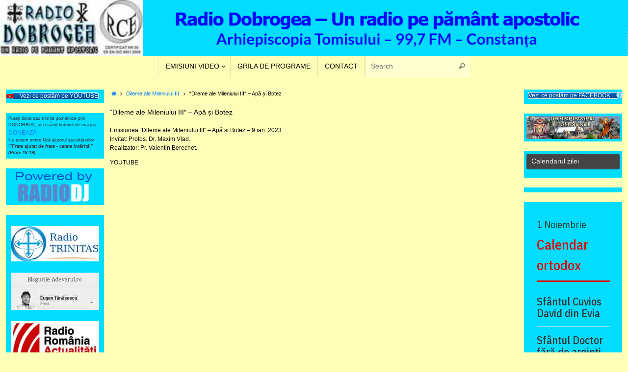

--- FILE ---
content_type: text/css
request_url: https://www.radiodobrogea.ro/wp-content/uploads/siteorigin-widgets/sow-button-atom-951c02b61a36.css?ver=6.8.3
body_size: 669
content:
@media (max-width: 780px) {
  .so-widget-sow-button-atom-951c02b61a36 .ow-button-base.ow-button-align-center {
    text-align: center;
  }
  .so-widget-sow-button-atom-951c02b61a36 .ow-button-base.ow-button-align-center.ow-button-align-justify .sowb-button {
    display: inline-block;
  }
}
.so-widget-sow-button-atom-951c02b61a36 .ow-button-base .sowb-button {
  -webkit-box-shadow: inset 0 1px 0 rgba(255,255,255,0.2), 0 1px 2px rgba(0,0,0,0.065);
  -moz-box-shadow: inset 0 1px 0 rgba(255,255,255,0.2), 0 1px 2px rgba(0,0,0,0.065);
  box-shadow: inset 0 1px 0 rgba(255,255,255,0.2), 0 1px 2px rgba(0,0,0,0.065);
  -ms-box-sizing: border-box;
  -moz-box-sizing: border-box;
  -webkit-box-sizing: border-box;
  box-sizing: border-box;
  background: #0066bf;
  background: -webkit-gradient(linear, left bottom, left top, color-stop(0, #004b8c), color-stop(1, #0066bf));
  background: -ms-linear-gradient(bottom, #004b8c, #0066bf);
  background: -moz-linear-gradient(center bottom, #004b8c 0%, #0066bf 100%);
  background: -o-linear-gradient(#0066bf, #004b8c);
  filter: progid:DXImageTransform.Microsoft.gradient(startColorstr='#0066bf', endColorstr='#004b8c', GradientType=0);
  -webkit-border-radius: 0.25em 0.25em 0.25em 0.25em;
  -moz-border-radius: 0.25em 0.25em 0.25em 0.25em;
  border-radius: 0.25em 0.25em 0.25em 0.25em;
  border-color: #00437d #003d73 #003563 #003d73;
  border: 1px solid;
  color: #ffffff !important;
  font-size: 1em;
  
  padding-block: 1em;
  text-shadow: 0 1px 0 rgba(0, 0, 0, 0.05);
  padding-inline: 2em;
}
.so-widget-sow-button-atom-951c02b61a36 .ow-button-base .sowb-button > span {
  display: flex;
  justify-content: center;
}
.so-widget-sow-button-atom-951c02b61a36 .ow-button-base .sowb-button > span [class^="sow-icon-"] {
  font-size: 1.3em;
}
.so-widget-sow-button-atom-951c02b61a36 .ow-button-base .sowb-button.ow-icon-placement-top > span {
  flex-direction: column;
}
.so-widget-sow-button-atom-951c02b61a36 .ow-button-base .sowb-button.ow-icon-placement-right > span {
  flex-direction: row-reverse;
}
.so-widget-sow-button-atom-951c02b61a36 .ow-button-base .sowb-button.ow-icon-placement-bottom > span {
  flex-direction: column-reverse;
}
.so-widget-sow-button-atom-951c02b61a36 .ow-button-base .sowb-button.ow-icon-placement-left > span {
  align-items: start;
}
.so-widget-sow-button-atom-951c02b61a36 .ow-button-base .sowb-button.ow-button-hover:active,
.so-widget-sow-button-atom-951c02b61a36 .ow-button-base .sowb-button.ow-button-hover:hover {
  background: #006bc9;
  background: -webkit-gradient(linear, left bottom, left top, color-stop(0, #005096), color-stop(1, #006bc9));
  background: -ms-linear-gradient(bottom, #005096, #006bc9);
  background: -moz-linear-gradient(center bottom, #005096 0%, #006bc9 100%);
  background: -o-linear-gradient(#006bc9, #005096);
  filter: progid:DXImageTransform.Microsoft.gradient(startColorstr='#006bc9', endColorstr='#005096', GradientType=0);
  border-color: #0071d3 #006bc9 #0063ba #006bc9;
  color: #ffffff !important;
}

--- FILE ---
content_type: text/css
request_url: https://www.radiodobrogea.ro/wp-content/plugins/ultimate-post-list-pro/public/css/ultimate-post-list-pro-public.css?ver=11.9.0
body_size: 625
content:
div.uplp-list form, div.uplp-list p { margin-bottom: 1em; }
div.uplp-list form img { display: inline; padding-left: 1em; padding-right: 1em; box-shadow: none; vertical-align: middle; border: 0 none; }
div.uplp-list ol { list-style: decimal outside none; margin-left: 1.5em; margin-right: 0; padding-left: 0; padding-right: 0; }
div.uplp-list ul { list-style: none outside none; overflow: hidden; margin-left: 0; margin-right: 0; padding-left: 0; padding-right: 0; }
div.uplp-list li { margin: 0 0 1.5em; }
div.uplp-list li:last-child { margin-bottom: 0; }
div.uplp-list li a span { display: block; }
#uplp-list-20773 li img { width: 75px; height: 75px; display: inline; float: left; margin: 0px 8px 8px 0px; }
#uplp-list-20773.uplp-list nav.pagination.navigation h2 { color: #0019ff; font-family: "Arial Black", Gadget, sans-serif; font-size: 10px; font-weight: normal; font-style: normal; text-align: left; }
#uplp-list-20773 li { font-family: Arial, Helvetica, sans-serif; font-size: 12px; font-weight: normal; font-style: normal; margin-top: 0px; margin-bottom: 24px; margin-left: 0px; margin-right: 0px; border-top-width: 0px; border-bottom-width: 0px; border-left-width: 0px; border-right-width: 0px; -webkit-border-radius: 0px; -moz-border-radius: 0px; border-radius: 0px; padding-top: 0px; padding-bottom: 0px; padding-left: 0px; padding-right: 0px; clear: both; }
#uplp-list-20773 li ul.uplp-acf-link-list li { margin-bottom: 0; }
#uplp-list-20773 li .uplp-post-title, #uplp-list-20773 li .uplp-post-title a { font-family: "Arial Black", Gadget, sans-serif; font-size: 14px; font-weight: bold; font-style: normal; text-align: left; color: #0066bf; }
#uplp-list-20773 a:focus, #uplp-list-20773 a:hover, #uplp-list-20773 li .uplp-post-title a:focus, #uplp-list-20773 li .uplp-post-title a:hover { color: #dd3333; }
#uplp-list-20773 .uplp-post-title { text-align: left; }
#uplp-list-20773-bottomlink { text-align: center; }
#uplp-list-20774 li img { width: 75px; height: 75px; display: inline; float: left; margin: 0px 8px 8px 0px; }
#uplp-list-20774 h1, #uplp-list-20774 .widget-title { font-family: Impact, Charcoal, sans-serif; font-size: 10px; font-weight: bold; font-style: normal; text-align: left; }
#uplp-list-20774.uplp-list nav.pagination.navigation h2 { color: #2870ff; font-family: "Arial Black", Gadget, sans-serif; font-size: 10px; font-weight: normal; font-style: normal; text-align: left; }
#uplp-list-20774 li { font-family: Arial, Helvetica, sans-serif; font-size: 12px; font-weight: normal; font-style: normal; margin-top: 0px; margin-bottom: 24px; margin-left: 0px; margin-right: 0px; border-top-width: 0px; border-bottom-width: 0px; border-left-width: 0px; border-right-width: 0px; -webkit-border-radius: 0px; -moz-border-radius: 0px; border-radius: 0px; padding-top: 0px; padding-bottom: 0px; padding-left: 0px; padding-right: 0px; clear: both; }
#uplp-list-20774 li ul.uplp-acf-link-list li { margin-bottom: 0; }
#uplp-list-20774 li .uplp-post-title, #uplp-list-20774 li .uplp-post-title a { font-family: "Arial Black", Gadget, sans-serif; font-size: 14px; font-weight: bold; font-style: normal; text-align: left; color: #0066bf; }
#uplp-list-20774 a:focus, #uplp-list-20774 a:hover, #uplp-list-20774 li .uplp-post-title a:focus, #uplp-list-20774 li .uplp-post-title a:hover { color: #dd3333; }
#uplp-list-20774 .uplp-post-title { text-align: left; }
#uplp-list-20774-bottomlink { text-align: center; }


--- FILE ---
content_type: text/css
request_url: https://www.radiodobrogea.ro/wp-content/plugins/so-widgets-bundle/icons/typicons/style.css?ver=6.8.3
body_size: 501
content:
@font-face {
	font-family: 'sow-typicons';
	src:url('font/typicons.eot');
	src:url('font/typicons.eot') format('embedded-opentype'),
		url('font/typicons.woff') format('woff'),
		url('font/typicons.ttf') format('truetype');
	font-weight: normal;
	font-style: normal;
	font-display: block;
}

.sow-icon-typicons {
	font-family: 'sow-typicons';
	display: inline-block;
	speak: none;
	font-style: normal;
	font-weight: normal;
	font-variant: normal;
	text-transform: none;
	line-height: 1;

	-webkit-font-smoothing: antialiased;
	-moz-osx-font-smoothing: grayscale;
}

.sow-icon-typicons[data-sow-icon]:before {
	content: attr(data-sow-icon);
}


--- FILE ---
content_type: text/css
request_url: https://doxologia.ro/themes/doxologia2023/css/doxologia-doxowidgetcalendar.css
body_size: 1209
content:
@import url('https://fonts.googleapis.com/css2?family=IBM+Plex+Sans+Condensed:wght@400&subset=latin-ext&display=swap');
@import url('https://fonts.googleapis.com/css2?family=IBM+Plex+Sans+Condensed:wght@500&subset=latin-ext&display=swap');

.doxo-table {
    background: none;
    border: 0 none;
    margin: 0;
    padding: 0;
	display: block;
}

.doxo-table tbody {
    border: 0;
	display: block;
}

.doxo-table td {
    padding: 0;
	display: block;
}

.doxo-table tr {
	display: block;
}

.doxo-widget-calendar {
    padding: 20px;
    box-shadow: 0 1px 3px 0 #d5d5d5;
    -webkit-box-shadow: 0 1px 3px 0 #d5d5d5;
    -moz-box-shadow: 0 1px 3px 0 #d5d5d5;
    -o-box-shadow: 0 1px 3px 0 #d5d5d5;
    transition: all 300ms ease-out 0s;
    -moz-transition: all 300ms ease-out 0s;
    -webkit-transition: all 300ms ease-out 0s;
    -o-transition: all 300ms ease-out 0s;
    position: relative;
    text-align: left !important;	
}

.doxo-widget-calendar:hover {
  box-shadow: 0 1px 15px 0 #d5d5d5;
  -webkit-box-shadow: 0 1px 15px 0 #d5d5d5;
  -moz-box-shadow: 0 1px 15px 0 #d5d5d5;
  -o-box-shadow: 0 1px 15px 0 #d5d5d5;
  cursor: pointer;
}

.doxocalendar-inner a {
    font-family: 'IBM Plex Sans Condensed', Arial, sans-serif;
    display: block;	
}

.doxo-widget-calendar  ul {
	margin: 0 !important;
}

.doxocalendar-inner li {
	list-style: none;
	padding-top: 15px;
    padding-bottom: 15px;
    border-bottom: 1px solid #e6dfdf;
	line-height: 30px !important;
	overflow: hidden;
}


.doxo-widget-calendar .doxo-header a {
	font-family: 'IBM Plex Sans Condensed', Arial, sans-serif;
	color: #dc0a0a !important;
    font-size: 28px !important;
    display: block;
    font-weight: 500 !important;    
}

.doxo-widget-calendar .datacurenta {
	font-family: 'IBM Plex Sans Condensed', Arial, sans-serif;
  	color: #333 !important;
  	font-size: 20px !important;
  	margin-bottom: 5px;
  	display: block;
	font-weight: 400;
}

.doxo-widget-calendar .doxo-header {
    padding-bottom: 10px !important;
	border-bottom: 3px solid #dc0a0a;
    margin-bottom: 13px;
    margin-top: 5px;
    overflow: hidden;        
}

.doxo-widget-calendar .doxo-footer {
    margin-top: 20px;
    overflow: hidden;
	text-align: right;
}

.doxo-widget-calendar .doxo-footer a {
	display: block;
	font-size: 20px !important;
	font-weight: 400;
	font-family: 'IBM Plex Sans Condensed', Arial, sans-serif;
}

.doxo-widget-calendar .doxo-footer a:first-child {
	color: #dc0a0a !important;
    font-size: 20px !important;
	font-weight: 400;
}

.doxo-widget-calendar .doxo-footer a:nth-child(2) {
	color:#999 !important;	
}

.doxocalendar-inner .box-img {    
    float: left;
    margin-right: 20px;
}

.doxocalendar-inner .titlu {	
	font-size: 22px !important;
	line-height: 24px;
	font-weight: 500;
	color:#333;
}

.doxocalendar-inner .boxsfant-desc {
  font-weight: 400;
  font-size: 16px !important;
  color: #6c6c6c !important;  
  line-height: 20px;
  margin-top: 10px;
}

.ev-zilei {
	text-align: right;
	margin-top: 25px;
	box-shadow: none !important;
	-webkit-box-shadow: none !important;
	-moz-box-shadow: none !important;
	-o-box-shadow: none !important;
	padding: 0 !important;
	border: none !important;
	background: none !important;
}

.ev-zilei a {
	font-family: 'IBM Plex Sans Condensed', Arial, sans-serif;
}

.ev-tit {
	font-size: 20px !important;
	color: #dc0a0a !important; 
	font-weight: 500 !important;
}

.ev-body {
	color: #666262 !important;
	font-size: 16px !important;
	line-height: 20px !important;
	margin-bottom: 5px;
}

.ev-body p {
	margin-bottom: 0;
}

.ev-title {
	color: #000 !important;
	font-size: 16px !important;
	font-weight: 500 !important;
}

.w-ev .doxo-widget-calendar .ev-zilei,
.w-foto .box-img,
.w-citat .boxsfant-desc {
  display: none !important;
}

.marg .doxo-widget-calendar {
  margin: 1px 0 1px 1px;
}

.w-border .doxo-widget-calendar {
  box-shadow: none !important;
}

.td-div {
    overflow-y: scroll;
    height: 100%;
}

.td-div-w {    
    width: 100%;
}

.td-div-w .doxocalendar-inner ul {
	display: flex;
    flex-wrap: nowrap;
    overflow-y: auto;
}

.td-div-w .doxocalendar-inner ul li {
	min-width: 200px;
}

.td-div-w .doxocalendar-inner .box-img {
	float: none;
}

.td-div-w .doxocalendar-inner .box-dr-sfant {
	margin-top: 10px;
}

.td-div-w .doxocalendar-inner .boxsfant-inner,
.td-div-w .doxocalendar-inner .boxsfant-desc {
	margin-right: 20px;
}

.w-icoanarand .box-img {
	display: none;	
}

.w-icoanarand .doxocalendar-inner li:first-child .box-img {
	display: block;	
}

.w-icoanarand .boxsfant-desc {
	display: none;
}

.w-icoanarand .doxocalendar-inner li:first-child .boxsfant-desc {
	display: block;	
}






